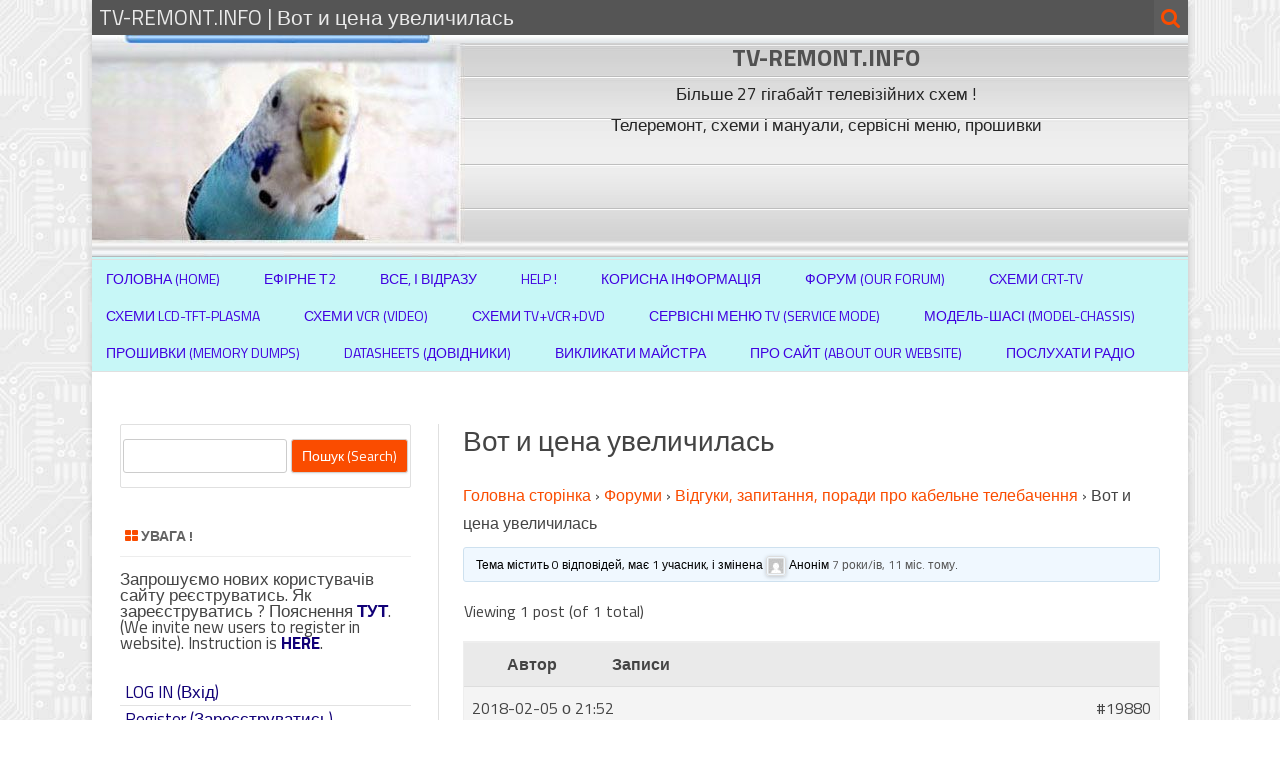

--- FILE ---
content_type: text/html; charset=utf-8
request_url: https://www.google.com/recaptcha/api2/aframe
body_size: 268
content:
<!DOCTYPE HTML><html><head><meta http-equiv="content-type" content="text/html; charset=UTF-8"></head><body><script nonce="bW8iYzgOV5rmLpD5TRI90Q">/** Anti-fraud and anti-abuse applications only. See google.com/recaptcha */ try{var clients={'sodar':'https://pagead2.googlesyndication.com/pagead/sodar?'};window.addEventListener("message",function(a){try{if(a.source===window.parent){var b=JSON.parse(a.data);var c=clients[b['id']];if(c){var d=document.createElement('img');d.src=c+b['params']+'&rc='+(localStorage.getItem("rc::a")?sessionStorage.getItem("rc::b"):"");window.document.body.appendChild(d);sessionStorage.setItem("rc::e",parseInt(sessionStorage.getItem("rc::e")||0)+1);localStorage.setItem("rc::h",'1769323602612');}}}catch(b){}});window.parent.postMessage("_grecaptcha_ready", "*");}catch(b){}</script></body></html>

--- FILE ---
content_type: text/css
request_url: https://tv-remont.info/wp-content/themes/zerogravity/custom-style.css?ver=6.1.1
body_size: 105
content:
/* 
 * You can use this file to small changes in the css rules without modifying the file style.php
 */

--- FILE ---
content_type: application/javascript
request_url: https://tv-remont.info/wp-content/themes/zerogravity/js/zg-toggle-search.js?ver=1.5.1
body_size: 549
content:
/*
 * Show/Hide search box
 */

jQuery(document).ready(function() {
	
	jQuery(".search-top-bar #btn-search").hide();
	
	jQuery(".toggle-search").click(function() {
		jQuery(".wrapper-search-top-bar").toggle();
		jQuery(".wrapper-search-top-bar .txt-search").focus();
	});
	
	jQuery(".boton-menu-movil").click(function() {
		jQuery("#menu-movil").toggle();
	});
	
	if (jQuery(".credits-right").text().indexOf('ZeroGravity') == -1) {
		jQuery(".credits-right").html("<a href='http://galussothemes.com/wordpress-themes/zerogravity'>ZeroGravity</a> by GalussoThemes.com<br />Powered by <a href='http://wordpress.org/'>WordPress</a>");
	}
	
	// Mostrar/Ocultar botón 'Volver arriba'
	if (jQuery('.ir-arriba').length) { // Comprobamos que exista el div (se ha podido desactivar en las opciones)
		var refScroll = jQuery('#main');
		var refScroll_offset = refScroll.offset();
		
		jQuery(window).on('scroll', function() {
			if(jQuery(window).scrollTop() > refScroll_offset.top) {
			  jQuery(".ir-arriba").show(500);
			} else {
			  jQuery(".ir-arriba").hide();
			}
		});
	}

});